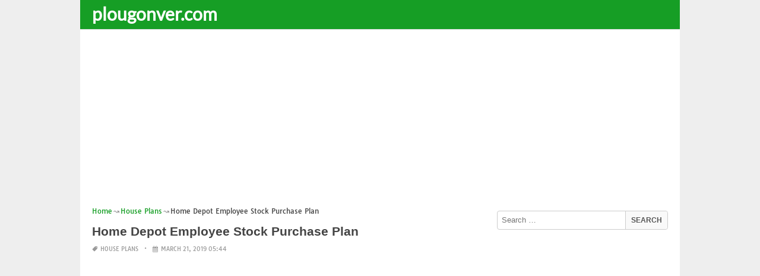

--- FILE ---
content_type: text/html; charset=UTF-8
request_url: https://www.plougonver.com/home-depot-employee-stock-purchase-plan/
body_size: 16330
content:
<!DOCTYPE html><html lang="en-US"><head><meta charset="UTF-8"><meta name="viewport" content="width=device-width,minimum-scale=1,initial-scale=1"><link rel="profile" href="https://gmpg.org/xfn/11"><link rel="pingback" href="https://www.plougonver.com/xmlrpc.php"><title>Home Depot Employee Stock Purchase Plan &#8211; plougonver.com</title><meta name='robots' content='max-image-preview:large'/><style>img:is([sizes="auto" i], [sizes^="auto," i]) { contain-intrinsic-size: 3000px 1500px }</style><link rel="alternate" type="application/rss+xml" title="plougonver.com &raquo; Feed" href="https://www.plougonver.com/feed/"/><link rel="alternate" type="application/rss+xml" title="plougonver.com &raquo; Comments Feed" href="https://www.plougonver.com/comments/feed/"/><link rel="alternate" type="application/rss+xml" title="plougonver.com &raquo; Home Depot Employee Stock Purchase Plan Comments Feed" href="https://www.plougonver.com/home-depot-employee-stock-purchase-plan/feed/"/><link rel='stylesheet' id='wp-block-library-css' href='https://www.plougonver.com/wp-includes/css/dist/block-library/style.min.css?ver=6.8.3' type='text/css' media='all'/><style id='classic-theme-styles-inline-css' type='text/css'>
/*! This file is auto-generated */
.wp-block-button__link{color:#fff;background-color:#32373c;border-radius:9999px;box-shadow:none;text-decoration:none;padding:calc(.667em + 2px) calc(1.333em + 2px);font-size:1.125em}.wp-block-file__button{background:#32373c;color:#fff;text-decoration:none}</style><style id='global-styles-inline-css' type='text/css'>
:root{--wp--preset--aspect-ratio--square: 1;--wp--preset--aspect-ratio--4-3: 4/3;--wp--preset--aspect-ratio--3-4: 3/4;--wp--preset--aspect-ratio--3-2: 3/2;--wp--preset--aspect-ratio--2-3: 2/3;--wp--preset--aspect-ratio--16-9: 16/9;--wp--preset--aspect-ratio--9-16: 9/16;--wp--preset--color--black: #000000;--wp--preset--color--cyan-bluish-gray: #abb8c3;--wp--preset--color--white: #ffffff;--wp--preset--color--pale-pink: #f78da7;--wp--preset--color--vivid-red: #cf2e2e;--wp--preset--color--luminous-vivid-orange: #ff6900;--wp--preset--color--luminous-vivid-amber: #fcb900;--wp--preset--color--light-green-cyan: #7bdcb5;--wp--preset--color--vivid-green-cyan: #00d084;--wp--preset--color--pale-cyan-blue: #8ed1fc;--wp--preset--color--vivid-cyan-blue: #0693e3;--wp--preset--color--vivid-purple: #9b51e0;--wp--preset--gradient--vivid-cyan-blue-to-vivid-purple: linear-gradient(135deg,rgba(6,147,227,1) 0%,rgb(155,81,224) 100%);--wp--preset--gradient--light-green-cyan-to-vivid-green-cyan: linear-gradient(135deg,rgb(122,220,180) 0%,rgb(0,208,130) 100%);--wp--preset--gradient--luminous-vivid-amber-to-luminous-vivid-orange: linear-gradient(135deg,rgba(252,185,0,1) 0%,rgba(255,105,0,1) 100%);--wp--preset--gradient--luminous-vivid-orange-to-vivid-red: linear-gradient(135deg,rgba(255,105,0,1) 0%,rgb(207,46,46) 100%);--wp--preset--gradient--very-light-gray-to-cyan-bluish-gray: linear-gradient(135deg,rgb(238,238,238) 0%,rgb(169,184,195) 100%);--wp--preset--gradient--cool-to-warm-spectrum: linear-gradient(135deg,rgb(74,234,220) 0%,rgb(151,120,209) 20%,rgb(207,42,186) 40%,rgb(238,44,130) 60%,rgb(251,105,98) 80%,rgb(254,248,76) 100%);--wp--preset--gradient--blush-light-purple: linear-gradient(135deg,rgb(255,206,236) 0%,rgb(152,150,240) 100%);--wp--preset--gradient--blush-bordeaux: linear-gradient(135deg,rgb(254,205,165) 0%,rgb(254,45,45) 50%,rgb(107,0,62) 100%);--wp--preset--gradient--luminous-dusk: linear-gradient(135deg,rgb(255,203,112) 0%,rgb(199,81,192) 50%,rgb(65,88,208) 100%);--wp--preset--gradient--pale-ocean: linear-gradient(135deg,rgb(255,245,203) 0%,rgb(182,227,212) 50%,rgb(51,167,181) 100%);--wp--preset--gradient--electric-grass: linear-gradient(135deg,rgb(202,248,128) 0%,rgb(113,206,126) 100%);--wp--preset--gradient--midnight: linear-gradient(135deg,rgb(2,3,129) 0%,rgb(40,116,252) 100%);--wp--preset--font-size--small: 13px;--wp--preset--font-size--medium: 20px;--wp--preset--font-size--large: 36px;--wp--preset--font-size--x-large: 42px;--wp--preset--spacing--20: 0.44rem;--wp--preset--spacing--30: 0.67rem;--wp--preset--spacing--40: 1rem;--wp--preset--spacing--50: 1.5rem;--wp--preset--spacing--60: 2.25rem;--wp--preset--spacing--70: 3.38rem;--wp--preset--spacing--80: 5.06rem;--wp--preset--shadow--natural: 6px 6px 9px rgba(0, 0, 0, 0.2);--wp--preset--shadow--deep: 12px 12px 50px rgba(0, 0, 0, 0.4);--wp--preset--shadow--sharp: 6px 6px 0px rgba(0, 0, 0, 0.2);--wp--preset--shadow--outlined: 6px 6px 0px -3px rgba(255, 255, 255, 1), 6px 6px rgba(0, 0, 0, 1);--wp--preset--shadow--crisp: 6px 6px 0px rgba(0, 0, 0, 1);}:where(.is-layout-flex){gap: 0.5em;}:where(.is-layout-grid){gap: 0.5em;}body .is-layout-flex{display: flex;}.is-layout-flex{flex-wrap: wrap;align-items: center;}.is-layout-flex > :is(*, div){margin: 0;}body .is-layout-grid{display: grid;}.is-layout-grid > :is(*, div){margin: 0;}:where(.wp-block-columns.is-layout-flex){gap: 2em;}:where(.wp-block-columns.is-layout-grid){gap: 2em;}:where(.wp-block-post-template.is-layout-flex){gap: 1.25em;}:where(.wp-block-post-template.is-layout-grid){gap: 1.25em;}.has-black-color{color: var(--wp--preset--color--black) !important;}.has-cyan-bluish-gray-color{color: var(--wp--preset--color--cyan-bluish-gray) !important;}.has-white-color{color: var(--wp--preset--color--white) !important;}.has-pale-pink-color{color: var(--wp--preset--color--pale-pink) !important;}.has-vivid-red-color{color: var(--wp--preset--color--vivid-red) !important;}.has-luminous-vivid-orange-color{color: var(--wp--preset--color--luminous-vivid-orange) !important;}.has-luminous-vivid-amber-color{color: var(--wp--preset--color--luminous-vivid-amber) !important;}.has-light-green-cyan-color{color: var(--wp--preset--color--light-green-cyan) !important;}.has-vivid-green-cyan-color{color: var(--wp--preset--color--vivid-green-cyan) !important;}.has-pale-cyan-blue-color{color: var(--wp--preset--color--pale-cyan-blue) !important;}.has-vivid-cyan-blue-color{color: var(--wp--preset--color--vivid-cyan-blue) !important;}.has-vivid-purple-color{color: var(--wp--preset--color--vivid-purple) !important;}.has-black-background-color{background-color: var(--wp--preset--color--black) !important;}.has-cyan-bluish-gray-background-color{background-color: var(--wp--preset--color--cyan-bluish-gray) !important;}.has-white-background-color{background-color: var(--wp--preset--color--white) !important;}.has-pale-pink-background-color{background-color: var(--wp--preset--color--pale-pink) !important;}.has-vivid-red-background-color{background-color: var(--wp--preset--color--vivid-red) !important;}.has-luminous-vivid-orange-background-color{background-color: var(--wp--preset--color--luminous-vivid-orange) !important;}.has-luminous-vivid-amber-background-color{background-color: var(--wp--preset--color--luminous-vivid-amber) !important;}.has-light-green-cyan-background-color{background-color: var(--wp--preset--color--light-green-cyan) !important;}.has-vivid-green-cyan-background-color{background-color: var(--wp--preset--color--vivid-green-cyan) !important;}.has-pale-cyan-blue-background-color{background-color: var(--wp--preset--color--pale-cyan-blue) !important;}.has-vivid-cyan-blue-background-color{background-color: var(--wp--preset--color--vivid-cyan-blue) !important;}.has-vivid-purple-background-color{background-color: var(--wp--preset--color--vivid-purple) !important;}.has-black-border-color{border-color: var(--wp--preset--color--black) !important;}.has-cyan-bluish-gray-border-color{border-color: var(--wp--preset--color--cyan-bluish-gray) !important;}.has-white-border-color{border-color: var(--wp--preset--color--white) !important;}.has-pale-pink-border-color{border-color: var(--wp--preset--color--pale-pink) !important;}.has-vivid-red-border-color{border-color: var(--wp--preset--color--vivid-red) !important;}.has-luminous-vivid-orange-border-color{border-color: var(--wp--preset--color--luminous-vivid-orange) !important;}.has-luminous-vivid-amber-border-color{border-color: var(--wp--preset--color--luminous-vivid-amber) !important;}.has-light-green-cyan-border-color{border-color: var(--wp--preset--color--light-green-cyan) !important;}.has-vivid-green-cyan-border-color{border-color: var(--wp--preset--color--vivid-green-cyan) !important;}.has-pale-cyan-blue-border-color{border-color: var(--wp--preset--color--pale-cyan-blue) !important;}.has-vivid-cyan-blue-border-color{border-color: var(--wp--preset--color--vivid-cyan-blue) !important;}.has-vivid-purple-border-color{border-color: var(--wp--preset--color--vivid-purple) !important;}.has-vivid-cyan-blue-to-vivid-purple-gradient-background{background: var(--wp--preset--gradient--vivid-cyan-blue-to-vivid-purple) !important;}.has-light-green-cyan-to-vivid-green-cyan-gradient-background{background: var(--wp--preset--gradient--light-green-cyan-to-vivid-green-cyan) !important;}.has-luminous-vivid-amber-to-luminous-vivid-orange-gradient-background{background: var(--wp--preset--gradient--luminous-vivid-amber-to-luminous-vivid-orange) !important;}.has-luminous-vivid-orange-to-vivid-red-gradient-background{background: var(--wp--preset--gradient--luminous-vivid-orange-to-vivid-red) !important;}.has-very-light-gray-to-cyan-bluish-gray-gradient-background{background: var(--wp--preset--gradient--very-light-gray-to-cyan-bluish-gray) !important;}.has-cool-to-warm-spectrum-gradient-background{background: var(--wp--preset--gradient--cool-to-warm-spectrum) !important;}.has-blush-light-purple-gradient-background{background: var(--wp--preset--gradient--blush-light-purple) !important;}.has-blush-bordeaux-gradient-background{background: var(--wp--preset--gradient--blush-bordeaux) !important;}.has-luminous-dusk-gradient-background{background: var(--wp--preset--gradient--luminous-dusk) !important;}.has-pale-ocean-gradient-background{background: var(--wp--preset--gradient--pale-ocean) !important;}.has-electric-grass-gradient-background{background: var(--wp--preset--gradient--electric-grass) !important;}.has-midnight-gradient-background{background: var(--wp--preset--gradient--midnight) !important;}.has-small-font-size{font-size: var(--wp--preset--font-size--small) !important;}.has-medium-font-size{font-size: var(--wp--preset--font-size--medium) !important;}.has-large-font-size{font-size: var(--wp--preset--font-size--large) !important;}.has-x-large-font-size{font-size: var(--wp--preset--font-size--x-large) !important;}
:where(.wp-block-post-template.is-layout-flex){gap: 1.25em;}:where(.wp-block-post-template.is-layout-grid){gap: 1.25em;}
:where(.wp-block-columns.is-layout-flex){gap: 2em;}:where(.wp-block-columns.is-layout-grid){gap: 2em;}
:root :where(.wp-block-pullquote){font-size: 1.5em;line-height: 1.6;}</style><link rel="EditURI" type="application/rsd+xml" title="RSD" href="https://www.plougonver.com/xmlrpc.php?rsd"/><meta name="generator" content="WordPress 6.8.3"/><link rel='shortlink' href='https://www.plougonver.com/?p=110046'/><link rel="alternate" title="oEmbed (JSON)" type="application/json+oembed" href="https://www.plougonver.com/wp-json/oembed/1.0/embed?url=https%3A%2F%2Fwww.plougonver.com%2Fhome-depot-employee-stock-purchase-plan%2F"/><link rel="alternate" title="oEmbed (XML)" type="text/xml+oembed" href="https://www.plougonver.com/wp-json/oembed/1.0/embed?url=https%3A%2F%2Fwww.plougonver.com%2Fhome-depot-employee-stock-purchase-plan%2F&#038;format=xml"/><link rel="canonical" href="https://www.plougonver.com/home-depot-employee-stock-purchase-plan/"/><link rel="icon" href="https://www.plougonver.com/wp-content/uploads/2018/09/cropped-globe-512-32x32.png" sizes="32x32"/><link rel="canonical" href="https://www.plougonver.com/home-depot-employee-stock-purchase-plan/"/><link rel="icon" href="https://www.plougonver.com/wp-content/uploads/2018/09/cropped-globe-512-192x192.png" sizes="192x192"/><link rel="apple-touch-icon" href="https://www.plougonver.com/wp-content/uploads/2018/09/cropped-globe-512-180x180.png"/><meta name="msapplication-TileImage" content="https://www.plougonver.com/wp-content/uploads/2018/09/cropped-globe-512-270x270.png"/><script type="application/ld+json">{"@context":"http:\/\/schema.org","@type":"BlogPosting","mainEntityOfPage":"https:\/\/www.plougonver.com\/home-depot-employee-stock-purchase-plan\/","publisher":{"@type":"Organization","name":"plougonver.com","logo":{"@type":"ImageObject","url":"https:\/\/www.plougonver.com\/home-depot-employee-stock-purchase-plan\/","height":36,"width":190}},"headline":"Home Depot Employee Stock Purchase Plan","datePublished":"2019-03-21T05:44:03+00:00","dateModified":"2019-01-03T10:14:00+00:00","author":{"@type":"Person","name":"John Doe"},"image":{"@type":"ImageObject","url":["https:\/\/www.plougonver.com\/wp-content\/uploads\/2019\/01\/home-depot-employee-stock-purchase-plan-home-depot-employee-stock-purchase-plan-computershare-of-home-depot-employee-stock-purchase-plan.jpg",620,344,false],"width":620,"height":344}}</script><link rel="canonical" href="https://www.plougonver.com/home-depot-employee-stock-purchase-plan/"/><link rel="icon" href="https://s.wordpress.org/style/images/codeispoetry.png"/><link rel="stylesheet" href="https://maxcdn.bootstrapcdn.com/font-awesome/4.7.0/css/font-awesome.min.css"><meta name="theme-color" content="#169e25"><meta name="msapplication-navbutton-color" content="#169e25"><meta name="apple-mobile-web-app-status-bar-style" content="#169e25"><style amp-custom>.clear{clear:both;}img{width:auto;max-width:100%;height:auto;}a:link,a:visited{color:#e50a4a;text-decoration:none;}a:hover{text-decoration:underline;transition:color .45s ease-in-out;-moz-transition:color .45s ease-in-out;-webkit-transition:color .45s ease-in-out;} html, body, div, span, applet, object, h1, h2, h3, h4, h5, h6, p, blockquote, pre, a, abbr, acronym, address, big, cite, code, del, dfn, em, img, ins, kbd, q, s, samp, small, strike, strong, sub, sup, tt, var, b, u, i, center, dl, dt, dd, ol, ul, li, fieldset, form, label, legend, table, caption, tbody, tfoot, thead, tr, th, td, article, aside, canvas, details, embed, figure, figcaption, footer, header, hgroup, menu, nav, output, ruby, section, summary, time, mark, audio, video {padding:0; margin:0;}pre{background:#fafafa;margin-bottom:15px;padding:15px;white-space:pre-wrap;white-space:-moz-pre-wrap;white-space:-pre-wrap;white-space:-o-pre-wrap;word-wrap:break-word}iframe{max-width:100%;}.das{margin:0 0 5px 0;width:auto;height:auto;text-align:center;} @font-face {font-family:'Tauri';font-style:normal;font-weight:400;src:local('Tauri Regular'), local('Tauri-Regular'), url(https://fonts.gstatic.com/s/tauri/v4/NN-VSW_h-jkrKyYGwwj5QQ.woff2) format('woff2');unicode-range:U+0100-024F, U+1E00-1EFF, U+20A0-20AB, U+20AD-20CF, U+2C60-2C7F, U+A720-A7FF;}@font-face {font-family:'Tauri';font-style:normal;font-weight:400;src:local('Tauri Regular'), local('Tauri-Regular'), url(https://fonts.gstatic.com/s/tauri/v4/sWn97sjs9uU0xeuHDScCTA.woff2) format('woff2');unicode-range:U+0000-00FF, U+0131, U+0152-0153, U+02C6, U+02DA, U+02DC, U+2000-206F, U+2074, U+20AC, U+2212, U+2215;}@font-face {font-family:'Lato';font-style:normal;font-weight:400;src:local('Lato Regular'), local('Lato-Regular'), url(https://fonts.gstatic.com/s/lato/v13/UyBMtLsHKBKXelqf4x7VRQ.woff2) format('woff2');unicode-range:U+0100-024F, U+1E00-1EFF, U+20A0-20AB, U+20AD-20CF, U+2C60-2C7F, U+A720-A7FF;}@font-face {font-family:'Lato';font-style:normal;font-weight:400;src:local('Lato Regular'), local('Lato-Regular'), url(https://fonts.gstatic.com/s/lato/v13/1YwB1sO8YE1Lyjf12WNiUA.woff2) format('woff2');unicode-range:U+0000-00FF, U+0131, U+0152-0153, U+02C6, U+02DA, U+02DC, U+2000-206F, U+2074, U+20AC, U+2212, U+2215;}body{background:#eee;color:#444;font-family:"Helvetica Neue",Helvetica,Arial,sans-serif;font-size:14px;line-height:1.42857143;}.entry-content h1{margin-bottom:10px;font-size:32px;line-height:44px;}.entry-content h2{margin-bottom:10px;font-size:28px;line-height:34px;} .entry-content h3{margin-bottom:10px;font-size:22px;line-height:26px;} .entry-content h4{margin-bottom:10px;font-size:18px;line-height:22px;} .entry-content h5{margin-bottom:10px;font-size:16px;line-height:20px;} .entry-content h6{margin-bottom:10px;font-size:13px;line-height:20px;} .thonwidget a,.thonol a,.box a,.post-meta,.breadcrumb,.pagination{font-family:"Tauri",Helvetica,Arial,sans-serif;font-size:14px;} p{margin:5px 0 15px;line-height:1.42857143;}.alignleft{float:left;padding:5px 20px 5px 0;}.alignright{float:right;padding:5px 0 5px 20px;}.aligncenter{max-width:100% !important;text-align:center !important;margin:10px auto !important;display:block;}.aligncenter img{margin:5px auto !important;}.fax{font-family:"Open Sans",Arial,sans-serif;}.header{font-family:"Lato";margin-bottom:0;padding:0 10px !Important;background-color:#e50a4a !important;}.header li a,.header li a.dropdown{background-color:#e50a4a !Important;max-height:49px;color:#f9f9f9;}.header li a:hover,.header li a.dropdown:hover{color:#e9e9e9 !important;}.header ul.nav-buttons ul li{background-color:#e50a4a !important;line-height:35px;height:35px;}.header ul.nav-buttons ul a{background-color:#e50a4a;line-height:35px;}.header ul.nav-buttons ul a.selected,.header ul.nav-buttons ul a:hover{background:rgba(25,25,25,0.1) !Important;}.header ul.nav-buttons ul{padding:0;}.header .navclosed{background-color:#e50a4a;float:left !important;}.header .logos{margin:10px 10px 0 0;left:10px;position:relative;float:left;display:none;}.header .logos img{height:30px;width:145px;}.header ul a i.fa{padding-right:6px;} .header,.header li a,.header li a.dropdown,.header ul.nav-buttons ul li,.header ul.nav-buttons ul a,.header .navclosed{background-color:#e50a4a !Important;}.header li a,.header li a.dropdown{font-size:15px !important;font-weight:400;}.header{padding:0 10px;}.button-comment{display:block;text-align:center;}.button-comment a.button{display:inline-block;padding:8px 30px;background:#e50a4a;color:#fff !important;border-radius:5px;}.row{width:auto;}.container{width:auto;max-width:950px;margin:0 auto;padding:0;} .main-content{width:auto;max-width:960px;margin:0 auto;padding:0;}h1.logor{text-indent:-5000px;background:#f00;display:absolute;width:0;height:0;}.site-logo{width:auto;max-width:300px;height:50px;line-height:50px;left:0;z-index:999;float:left;}.site-logo a.logo-text{font-weight:bold;font-size:30px;line-height:46px;color:#fff;padding:0 15px 0 10px;}.site-logo a.logo-text:hover{color:#f1f2f3;text-decoration:none;}.site-logo a.logo-image{line-height:50px;padding:0;}.site-logo a.logo-image img{height:40px;width:auto;padding:5px 15px 5px 10px;}.nav-buttons{display:inline;float:left;} .logo{}.logo a{padding-left:0 !important;}.logo img{margin:10px 10px 10px 5px;width:auto;height:30px;}.header{width:auto;padding:15px;}.header .header-left{float:left;width:70%;padding-bottom:10px;}.header .header-right{float:right;width:30%;padding-bottom:10px;}.searchs{width:auto;min-width:250px;-webkit-border-radius:4px;-moz-border-radius:4px;border-radius:4px;padding:0;height:30px;background:#fff;float:right;margin:10px 10px 9px 0;}.searchs input[type=text]{width:75%;padding:8px;margin:0;border:none;color:#555;background:none;}.searchs input[type=text]:focus{outline:0;}.searchs .btn{width:15%;font-size:15px;color:#555;float:right;outline:0;padding:0;height:30px;margin:0;border:none;background:none;border-left:1px solid #bcbcbc;}.searchs .btn:hover{background:#f5f5f5;cursor:pointer;-webkit-border-radius:4px;-moz-border-radius:4px;border-radius:4px;} .searchs-menu{display:none;}.contents{clear:both;width:auto;padding:15px 20px 50px;display:block;background:#fff;}.content{float:left;width:70%;margin:0;padding:0;}.sidebar{float:right;width:30%;margin:0;padding:0;}.posts{width:auto;padding:0 15px 0 0;}.post{width:100%;margin:0 0 15px;padding:0;display:inline-block;font-weight:300;height:auto;border-bottom:1px dashed #e5e5e5;}.post-entry{position:relative;background:none;width:auto;margin:0 0 5px 0;}.post-title{position:absolutex;width:100%;}.post h2.post-title{font-size:22px;margin-bottom:0px;font-weight:500;line-height:30px;} .post h2.post-title a:hover{text-decoration:none;}.post-title a{color:#333;}.post img.post-thumb-big{max-width:100%;}.post img.post-thumb-left{float:left;margin:0 15px 5px 0;}.post img.post-thumb-right{float:right !Important;padding:0 0 0 15px;}.post .clear{margin-bottom:35px;}.post img.thumb-list1{float:left;margin:5px 15px 0px 0;width:160px;height:120px;}.post img.thumb-list3{margin:5px 0 5px;width:100%;}.post h2.title-list1{font-size:20px;line-height:28px;font-weight:600;}.post h2 a{color:#222;}.post-gallery{width:auto;margin:0px -5px 0 -5px;}.post-gallery .post-gallerys{width:25%;padding:0;margin:0;display:inline-block;}.post-gallery a{padding:5px;display:block;}.post-gallery img{width:100%;}.post-single{width:auto;padding-left:0;font-weight:300;}.post-single img{margin-bottom:10px;}<h1 class="simple house design">simple house design</h1>.post-single h1.single-title{font-size:28px;line-height:34px;font-weight:500;padding-bottom:5px;}.posts .post-meta{font-size:10px;line-height:20px;margin:5px 0 0px;color:#999;text-transform:uppercase;}.posts .post-meta a{color:#999;}.posts .post-meta a.post-edit-link:before{content:"\2022";padding-left:10px;padding-right:5px;}.posts .post-meta img{width:auto;}.posts .post-meta .post-meta-views{text-transform:capitalize;}.post .post-meta .post-meta-views:before{content:"\2022";padding-left:10px;padding-right:10px;}.post .post-meta .post-meta-date:after{content:"\2022";padding-left:10px;padding-right:10px;}.posts .post-meta-cat{padding-right:5px;}.posts .post-meta-cat:after{content:"\2022";padding-left:10px;padding-right:5px;}.posts .post-meta i{padding-left:5px;-moz-transform:scale(-1, 1);-webkit-transform:scale(-1, 1);-o-transform:scale(-1, 1);-ms-transform:scale(-1, 1);transform:scale(-1, 1);}.posts .entry-content{margin:15px 0;}.posts .wp-caption{margin:0 0 15px;}.posts .wp-caption .wp-caption-text{font-size:13px;text-align:center;}.posts .post-meta-tag a{color:#777;}.posts .post-meta-tag a:hover{text-decoration:underline}.post-grid{width:33.33%;float:left;display:block;margin:0;}.post-grid h2{width:auto;white-space:nowrap;overflow:hidden;text-overflow:ellipsis;color:#222;}.post-grid a{color:#fff;}.post-grid h2 a{color:#222;}.post-grid-entry{margin:0 16px 16px 0 !Important;width:auto;position:relative;}.post-grid-entry img{width:100%;object-fit:cover;object-position:center;}.post-grid-entry:hover img{opacity:0.8}.post-grid h2{position:absolute;bottom:0;right:0;left:0;width:auto;text-align:center;font-size:11px;font-weight:400;padding:5px 0;color:#fefefe;xtext-shadow:0px 0px 2px rgba(150, 150, 150, 1);background:linear-gradient(to bottom,rgba(0,0,0,0.05) 6%,rgba(0,0,0,0.75) 90%);}.post-grid1 a{display:inline-block;height:auto;width:100%;}.post-grid h2.title-grid1{bottom:5px !important;}.post-grid h2.title-grid1 a{color:#fff;padding-left:5px;padding-right:5px;}.post-grid h2.title-grid2{position:relative;background:none;font-size:13px;text-align:left;padding:5px 0 0;}.post-grid h2.title-grid3{position:relative;background:none;text-align:left;font-size:14px;padding:10px 0 0;font-weight:500;}.post-grid h2.title-grid4{opacity:0;background:nonex;text-align:left;font-size:14px;padding:10px 0;font-weight:500;}.post-grid h2.title-grid4 a{color:#fff ;padding:0 10px;}.post-grid h2.post-title a:hover{text-decoration:none;} .post-grid2{margin-bottom:10px;}.post-grid3{width:50%;}.post-grid3 .post-grid-entry{padding:7px;border:1px solid #e1e2e3;-webkit-border-radius:3px;-moz-border-radius:3px;border-radius:3px;}.post-grid3 .post-meta{margin:3px 0 1px;}.post-grid3 .post-meta-cat{text-transform:capitalize;}.post-grid3 .post-meta-cat:after{padding-left:5px;padding-right:0;}.post-grid3 .post-meta-views{padding-left:0;}.post-grid4{width:50%;}.post-grid4 h2.title-grid4{bottom:5px;}.post-grid4 .post-meta{opacity:0;padding:2px 10px 0;position:absolute;bottom:30px;left:0;color:#f1f2f3;text-transform:capitalize;}.post-grid4 .post-meta a{color:#f1f2f3;} .post-grid4 .post-meta .post-ratings{margin:2px 0 0;}.post-grid4:hover h2.title-grid4,.post-grid4:hover .post-meta,.post-grid4:hover h4.title-grid4{display:block;opacity:1.0;transition:opacity .45s ease-in-out;-moz-transition:opacity .45s ease-in-out;-webkit-transition:opacity .45s ease-in-out;}.post-ratings{float:right;width:60px;height:24px;white-space:none;overflow:hidden;text-overflow:ellipsis;}.post-ratings-loading{display:none !important;z-index:-5;}p.download-size{border:1px solid #e1e1e1;padding:10px;margin-bottom:20px;font-weight:bold;}p.download-size:hover{background:#fefefe;}p.download-size a{padding-right:10px;font-weight:500;}p.download-size a:before{content:"\0338";padding-right:20px;color:#333;}p.download-size a:first-of-type:before{content:"";}.related-posts{}.related-posts h3{font-weight:500;font-size:22px;line-height:34px;margin-bottom:20px;}.related-posts h4{font-weight:500;font-size:14px;}.related-posts h4.style2{font-weight:500;font-size:16px;}.related-posts li.post{margin-bottom:10px;}.related-posts li.post img.post-thumb-left{margin-bottom:10px;width:50px;}.related-posts li.thonol{padding:0 0 20px 40px !important;max-width:100% !important;min-height:130px !important;}.related-posts li.thonol2{padding:0 0 20px 40px !important;width:100%;min-height:50px !important;}.related-posts li.thonol .thumb-style1{margin-bottom:10px;width:160px;height:120px;position:absolute;right:50px;}.related-posts li.thonol2 .thumb-style1{width:50px;height:50px;position:absolute;right:50px;}.related-posts li.thonolamp .thumb-style1{right:110px;}.related-posts li.thonol h4{padding:0 220px 0 0;}.related-posts li.thonol2 h4{padding:0 120px 0 0;}.related-posts li.thonol .post-meta{padding:0 220px 0 0;}.related-posts li.thonol2 .post-meta{padding:0 120px 0 0;}.related-posts li.thonol p{padding:0 220px 0 0;}.related-posts li.thonol .post-meta-cat a{font-size:10px !important;}.related-posts h2.title-grid2{padding-top:5px;}.related-posts .post-grid2 img{margin-bottom:5px;}.related-posts .post-grid1 img{margin-bottom:0;}.related-posts .post-grid2 img{margin-bottom:0;}.related-posts .post-grid3 img{margin-bottom:0;}.related-posts .post-grid4 img{margin-bottom:0;}.related-posts .post-grid4 a{display:inline-block;height:auto;width:100%;}.related-posts .post-grid4 .post-meta{right:0 !Important;}.related-posts .post-grid4 .post-meta a{display:inline;}.post-header h1{font-size:22px;font-weight:600;}.posts table{width:auto;max-width:100%;border-collapse:collapse;margin-bottom:15px;}.posts table th{background:#f9f9f9;border:1px solid #f1f2f3;padding:4px 5px;}.posts table td{border:1px solid #f1f2f3;padding:2px 5px;}.gallery{width:auto;max-width:100%;font-size:13px;line-height:20px;margin-bottom:15px;}.gallery .gallery-item{background:#eeex;margin:0;display:inline-table;text-align:center;padding:10px 0;}.gallery .gallery-caption{padding:0 5px;}.gallery .gallery-item .gallery-icon{padding:0 5px;width:auto;max-width:100%;}.gallery .gallery-item img{height:auto;}.gallery-columns-1 .gallery-item{width:100%;}.gallery-columns-2 .gallery-item{width:50%;}.gallery-columns-3 .gallery-item{width:33.3%;}.gallery-columns-4 .gallery-item{width:25%;}.gallery-columns-5 .gallery-item{width:20%;}.gallery-columns-6 .gallery-item{width:16.6%;}.gallery-columns-7 .gallery-item{width:14.2%;}.gallery-columns-8 .gallery-item{width:12.5%;}.gallery-columns-9 .gallery-item{width:11.1%;}.entry-content ul,.entry-content ol{margin:0 0 15px;padding:0 0 0 30px;font-size:14px;}.entry-content ul li,.entry-content ol li{line-height:22px;}.entry-content blockquote{padding:10px 10px 10px 20px;font-size:14px;font-style:italic;border-left:4px solid #eee;background:#f5f5f5;}.socials{padding:10px 0 0;clear:both;margin:20px 0;font-size:13px;}.socials span{border-top:1px dashed #ccc;border-bottom:1px dashed #ddd;padding:5px;margin-right:5px;}.socials a span{border:none;}.socials a{margin-bottom:5px;margin-right:5px;display:inline-block;padding:5px 5px 5px 10px;}.socials a:hover{text-decoration:none;}.btn-twitter {background:#00acee;border-radius:0;color:#fff}.btn-twitter:link, .btn-twitter:visited {color:#fff}.btn-twitter:active, .btn-twitter:hover {background:#0087bd;color:#fff}.btn-facebook {background:#3b5998;border-radius:0;color:#fff}.btn-facebook:link, .btn-facebook:visited {color:#fff}.btn-facebook:active, .btn-facebook:hover {background:#30477a;color:#fff}.btn-whatsapp {background:#4CAF50;border-radius:0;color:#fff}.btn-whatsapp:link, .btn-whatsapp:visited {color:#fff}.btn-whatsapp:active, .btn-whatsapp:hover {background:#388E3C;color:#fff}.btn-stumbleupon {background:#f74425;border-radius:0;color:#fff}.btn-stumbleupon:link, .btn-stumbleupon:visited {color:#fff}.btn-stumbleupon:active, .btn-stumbleupon:hover {background:#c7371e;color:#fff}.btn-linkedin {background:#0e76a8;border-radius:0;color:#fff}.btn-linkedin:link, .btn-linkedin:visited {color:#fff}.btn-linkedin:active, .btn-linkedin:hover {background:#0b6087;color:#fff}.btn-pinterest {background:#bd081c;border-radius:0;color:#fff}.btn-pinterest:link, .btn-pinterest:visited {color:#fff}.btn-pinterest:active, .btn-pinterest:hover {background:#960414;color:#fff}.post-entry-comment{margin-bottom:30px;}.post-entry-comment .comment-form-comment{margin-bottom:0;width:100%;}.post-entry-comment .comment-form-email,.post-entry-comment .comment-form-author,.post-entry-comment .comment-form-url{width:auto;} .post-entry-comment textarea,.post-entry-comment input[type=text],.post-entry-comment input[type=email],.post-entry-comment input[type=url]{color:#555;line-height:20px;padding:6px 10px;margin-top:5px;clear:both;display:block;width:240px;border:1px solid #ccc;-webkit-border-radius:4px;-moz-border-radius:4px;border-radius:4px;} .post-entry-comment textarea{width:90% !Important;}.post-entry-comment .submit{padding:10px 15px;outline:0;font-size:14px;background:#eee;border:1px solid #ddd;-webkit-border-radius:4px;-moz-border-radius:4px;border-radius:4px;}.comment-list{padding-left:15px;font-size:13px;}.comment-list li{list-style:none;border:1px solid #e9e9e9;background:#f9f9f9x;width:auto;padding:15px;margin-bottom:15px;}.comment-list .commentname{display:inline-table;width:70px;float:left;margin-right:15px;}.comment-list .commentinfo{display:inline-table;}.comment-list .commenttext{display:inline;}.comment-list .comment-author img{float:left;margin-right:15px;}h3.comment-title{font-weight:500;line-height:30px;font-size:22px;margin-bottom:10px;}.comment-list ul.children{margin-top:10px;}.pagination{margin:20px 0;line-height:30px;text-align:center;font-size:12px;} .pagination ul li{list-style:none;display:inline-block;line-height:22px;margin-right:5px;border:0px solid #ddd;-webkit-border-radius:4px;-moz-border-radius:4px;border-radius:4px;background-color:#e50a4a;cursor:pointer;}.pagination ul li a,.pagination ul li .page-numbers{color:#fff;display:block;padding:3px 12px;}.pagination a:hover,.pagination ul li .dots,.pagination ul li .current{background-color:rgba(25,25,25,0.3);text-decoration:none;}.paginations{margin:20px 0;line-height:30px;text-align:left;font-size:15px;background:#f0f0f0;padding:0 10px;}.paginations span{display:inline-table;margin:0;}.paginations a{margin:0;display:inline-block;padding:3px 8px;border-left:1px solid #f1f2f3;}.paginations a:hover{background:#e1e2e3;}.box{margin-bottom:20px;font-weight:300;font-size:14px;clear:both;display:block;padding-left:5px;}.box .tagcloud{text-align:justify;}.box .tagcloud a{line-height:20px;margin-right:5px;}.box .tagcloud a:after{content:",";}.box ul{display:block;counter-reset:my-badass-counter;}.box ul li{list-style:none;line-height:20px;border-bottom:1px dotted #e5e5e5;padding:8px 0;}li.adv{clear:both;display:block;padding-bottom:20px;border-bottom:1px solid #d99x;}li.adv img{width:70px;float:left;display:block;padding:0 10px 20px 0;}li.adv h4{display:block;}li.adv h4 a{color:#222;font-size:14px;font-weight:600;}li.adv span{clear:both;font-size:12px;} .box a:hover{text-decoration:none;}.box p{margin-top:0;}.box li.cat-item{width:50%;display:inline-block;clear:none;float:left;}.box li.cat-item a{padding-right:5px;}.box .calendar_wrap{display:block;width:auto;}.box .calendar_wrap table{width:100%;text-align:center;} .box .calendar_wrap table caption{background:#f9f9f9;font-weight:bold;padding:5px 0;}.box span.att{text-transform:uppercase;font-size:10px;}.box span.att a{color:#666;}.box li.thonwidget a{font-size:14px;}.box .excerpt a{font-size:16px;}.box .excerpt p{font-size:14px;font-weight:300;}.box li .size-small-thumbnail{float:left;padding:0 10px 0 0;} .box li.thonwidget{position:relative;clear:both;font-weight:400;display:block;min-height:65px;padding-top:8px;}.box li.thonwidget .post-thumb-big{display:block;margin-bottom:5px;}.box li.thonol{font-weight:300;padding:10px 60px 10px 40px;position:relative;min-height:50px;}.box li.thonol .numb{font-size:15px;color:#fff;width:30px;height:30px;line-height:30px;text-align:center;position:absolute;left:0;top:10px;-moz-border-radius:50px;-webkit-border-radius:50px;border-radius:50%;}.box img.thumb-style1{position:absolute;right:0;top:10px;width:50px;height:50px;}.box img.thumb-style2{position:absolute;right:0;top:10px;width:50px;height:50px;}.box li.thongrid{float:left;width:50%;padding:0;margin:0;display:block;border:0;}.box li.thongrid a{padding:5px;display:block;}.box li.thongrid img{width:100%;padding:0;margin:0 0 5px;}.box ul li{font-size:13px;}.box .thonwidget3 p{padding-right:55px;}.box .thonwidget3 a.thon-title{padding-right:45px;display:inline-block}.widget-title-box{border:0;margin-bottom:10px;display:block;}h3.widget-title{font-size:16px;font-weight:400;display:block;padding:0;background:#e50a4a;position:relative;color:#fff;}.sept{position:absolute;bottom:0;width:0;height:0;border-top:34px solid rgba(25,25,25,0.1);border-right:34px solid transparent;} h3.widget-title .texts{display:inline-block;padding:6px 10px;background:rgba(25,25,25,0.1) !Important;}h3.widget-title span{}.search-form{width:100%;-webkit-border-radius:4px;-moz-border-radius:4px;border-radius:4px;padding:0;height:30px;background:#fff;float:right;margin:10px 0;border:1px solid #ccc;}.search-form span.screen-reader-text{display:none;}.search-form .search-submit{font-size:12px;width:25%;float:right;color:#555;font-weight:600;text-transform:uppercase;margin:0;padding:8px 0;border:none;border-left:1px solid #ccc;background:#f9f9f9;outline:0;cursor:pointer;-webkit-border-radius:0 4px 4px 0;-moz-border-radius:0 4px 4px 0;border-radius:0 4px 4px 0;}.search-form .search-submit:hover{background:#f1f1f1;}.search-form .search-field{width:73%;margin:0;padding:0;border:0;outline:0;padding:7px 0 7px 7px;background:none;}.footer-widget{float:left;display:block;width:33.333%;padding:0;margin:0;}.footer-content{padding:8px 13px 20px;background:none;}.footer-widget-container{padding:7px;}.footer-widget .box{padding-left:0;}.footer{background:#f1f2f3;width:100%;color:#444;border-top:1px solid #e1e1e1}.footer p{color:#444;}.footer a{color:#444;}.footer a:hover{text-decoration:underline;}#footer{border-top:0px dashed #e0e0e0;text-align:center;padding:10px 0;font-size:12px;color:#444;}.bottom-menu ul{margin-bottom:10px;}.bottom-menu ul li{display:inline;list-style:none;padding:5px;}.breadcrumb{margin:0;padding:0;height:auto;margin-bottom:10px;}.breadcrumb ul{margin:0;padding:0 10px 0 0;width:auto;}.breadcrumb ul li{list-style:none;margin:0;display:inline;padding:0 2px 2px 0;font-size:12px;}.breadcrumb ul li:before {content:"\219D";color:#888;padding-right:2px;}.breadcrumb ul li.breadhome:before {content:"";padding-right:0;}.flickity-page-dots{display:none;}.box .form-control{width:100%;padding:8px;margin-bottom:8px;color:#333;}.box .form-control option{padding:5px;}.box .submit{background:#e50a4a;color:#fff;padding:8px 12px;font-size:13px;border:none;clear:both;margin-top:10px;}.thon-gallery{margin-right:-16px;}.thon-gallery h4.title-grid4{bottom:6px;}.thon-gallery .post-grid4{width:33.33% !important;} .thon-gallery img{max-width:100%;height:150px !important;}.thon-gallery amp-img{max-width:100%;height:150px !important;}.thon-gallery h2{font-size:20px !important;font-weight:500;line-height:24px;margin-bottom:10px;}.thon-gallery .thon-gallery-list{width:33.33%;display:inline-block;}.thon-gallery .thon-gallery-lists{width:auto;margin-right:10px;margin-bottom:10px;position:relative;} .thon-gallery h4 a{color:#fff !important;}.thon-gallery h4{opacity:0;width:auto;position:absolute;bottom:0;right:0;left:0;text-align:center;font-size:12px;font-weight:400;padding:5px;color:#fefefe;margin-bottom:0;white-space:nowrap;overflow:hidden;text-overflow:ellipsis;xtext-shadow:0px 0px 2px rgba(150, 150, 150, 1);background:linear-gradient(to bottom,rgba(0,0,0,0.05) 6%,rgba(0,0,0,0.85) 70%);}.thon-gallery .thon-gallery-lists:hover img{opacity:0.8;} amp-sidebar{background:#fff;font-family:"Lato";font-weight:400;font-size:14px;width:360px;padding:0;}.amp-sidebar-image{line-height:100px;vertical-align:middle;}.amp-close-image{top:15px;left:225px;cursor:pointer;}amp-sidebar .searchs-menu{padding:0;width:auto;max-width:100%;height:50px;display:block;}amp-sidebar .searchs{padding:0;margin-right:15px;width:330px;}amp-sidebar ul{padding:0;margin:0;}amp-sidebar li{list-style:none;line-height:24px;}amp-sidebar li a{color:#222;display:block;padding:7px 15px;border-bottom:1px dotted #e1e2e3;}amp-sidebar li i{display:inline;padding-right:10px;}amp-sidebar ul li a:hover{background-color:#f1f2f3;text-decoration:none;}amp-sidebar .logo{display:none;}.attach_image img{width:100%;}.resmenu{position:absolute;right:0;display:none;text-align:center;width:60px;height:48px;color:#fff;cursor:pointer;font-size:34px;line-height:50px;}.post-grid1 img{height:140px;margin-bottom:0;}.post-grid2 img{height:140px;margin-bottom:0;}.post-grid3 img{height:170px;margin-bottom:0;}.post-grid4 img{height:210px;margin-bottom:0;}@media only screen and (min-width:991px) { .xmain-content{margin:0 auto !important;width:auto;} }@media only screen and (min-width:0px) and (max-width:767px) { .contents{padding-right:10px;padding-left:10px;}.content{width:100%;}.sidebar{width:100%;padding-right:0;}.sidebar .box{padding-leftz:0;} .footer-widget{width:100%;}.post-grid .post-grid-entry{margin:0 5px 20px 10px;}.resmenu{display:block;}.searchs-def{display:none;} .thon-gallery{margin-right:0;}.thon-gallery .post-grid4{width:50% !important;} }@media only screen and (min-width:480px) and (max-width:767px) {.main-content{margin:0;}.contents{padding-left:10px;}.posts{padding-right:5px;padding-left:0 !Important;}.thon-gallery .thon-gallery-list{width:55%;}.posts .post-grid{width:33.333%;}.posts .post-grid3{width:50%;}.posts .post-grid-entry{margin:5px 7px;}.header ul.nav-buttons{width:300px;}li.logo{display:none !important;}.header .logos{display:block;}.post-grid3,.post-grid4{width:50% !important;} .box li.thongrid{width:25%;}.footer-widget-container{padding:0;}.footer-content{padding:15px;}.thon-gallery{margin-right:0;}.thon-gallery .post-grid4{width:50% !important;} }@media only screen and (min-width:0px) and (max-width:479px) {.main-content{margin:0;}.contents{padding-left:10px;}.posts{padding-right:5px;padding-left:0 !important;}.posts .post-thumb-left,.posts .post-thumb-right{width:35%;}.thon-gallery .thon-gallery-list,.post-grid{width:50%;} .thon-gallery .post-thumb-left,.post-grid .post-thumb-left{width:100%;}.socials{vertical-align:middle;}.socials a{width:25px;text-align:center;} .socials a span{display:none;} .box{padding-left:0;}.posts .post-grid{width:100%;} .posts .post-grid-entry{margin:7px 0;}.header ul.nav-buttons{width:300px;}.searchs-menu{display:block;}.searchs-menu .searchs{float:left;margin-left:10px;}li.logo{display:none !important;}.header .logos{display:block;}.gallery .gallery-item{width:100%;}.footer-widget-container{padding:0;}.footer-content{padding:10px;}amp-sidebar .searchs{width:92%;float:right;} .post-grid2 img{height:180px;}}.wrapper {padding-top:80px;z-index:0;}.wrapper-push {margin-left:0%;z-index:0;}.fixed {position:fixed!important;width:100%;}.header {width:auto;margin:0px;padding:0px;min-height:49px;padding-top:0px;position:relative;border-bottom-width:1px;border-bottom-style:solid;border-bottom-color:#dbdee2;background-color:rgba(255,255,255,1);background-color:#fff;-o-transition:.3s;-ms-transition:.3s;-moz-transition:.3s;-webkit-transition:.3s;transition:.3s;z-index:99;}.sticky {width:100%;padding:0px;height:60px;padding-top:10px;-o-transition:.3s;-ms-transition:.3s;-moz-transition:.3s;-webkit-transition:.3s;transition:.3s;}.sticky nav {margin-left:10px;min-height:100%;}.sticky ul.nav-buttons li {border-right-width:0px;}.stuck {margin:0 auto;width:100%;height:auto;position:fixed!important;top:0;left:0;right:0;-o-transition:.3s;-ms-transition:.3s;-moz-transition:.3s;-webkit-transition:.3s;transition:.3s;opacity:1.0;border-bottom-width:1px;border-bottom-style:solid;border-bottom-color:#dbdee2;}.stuck.header {padding-top:0px;min-height:50px;}.stuck .logo {padding-right:10px;}.stuck nav {margin-left:0px;min-height:100%!important;}.stuck ul.nav-buttons li {border-right-width:1px;}.logo {float:right;padding-right:20px;font-size:20px;line-height:50px;-o-transition:.3s;-ms-transition:.3s;-moz-transition:.3s;-webkit-transition:.3s;transition:.3s;}.logo span {color:#f1844d;font-weight:300;}.logo a {}.header a {color:#999ea3;}.header a:hover {color:#81868b;}.header a.selected {color:#81868b;background-color:#f8f8f9;}ul.nav-buttons li a.selected,ul.nav-buttons ul a.selected {background-color:#f8f8f9;}.navclosed,.navclicked {display:none;}.header nav {z-index:2;height:49px;margin-left:0px;-o-transition:.3s;-ms-transition:.3s;-moz-transition:.3s;-webkit-transition:.3s;transition:.3s;}ul.nav-buttons {margin:0px;padding:0px;z-index:2;list-style:none;position:absolute;}ul.nav-buttons li {margin:0px;padding:0px;float:left;position:relative;}ul.nav-buttons li a {font-size:15px;margin:0px;padding-left:10px;padding-right:10px;line-height:51px;display:block;text-decoration:none;}ul.nav-buttons li a.buy {background-color:#f1844d;color:#fff;}ul.nav-buttons li a:hover {font-size:15px;text-decoration:none;opacity:1.0;}ul.nav-buttons li a.selected{font-size:15px;text-decoration:none;opacity:1.0;}ul.nav-buttons li a.dropdown{font-size:15px;padding-left:10px;text-decoration:none;opacity:1.0; background-repeat:no-repeat;background-position:left center;}ul.nav-buttons li a:hover,ul.nav-buttons li a.dropdown:hover,ul.nav-buttons li:hover a.dropdown{background-color:rgba(25,25,25,0.1) !important;}ul.nav-buttons ul {list-style:none;position:absolute;padding:0px;padding-top:1px;width:auto;height:auto;left:-9999px; }ul.nav-buttons ul li {float:none;height:50px;border:0px;}ul.nav-buttons ul a {width:190px;display:block;margin:0px;padding-left:10px;background-color:#ebecedx;}ul.nav-buttons ul a:hover {background-color:#f8f8f9x;}ul.nav-buttons li:hover ul {left:0; }@media screen and (min-width:0px) and (max-width:767px) {.wrapper {left:0px;padding-top:80px;width:100%;position:absolute;transition-property:left; -moz-transition-duration:0.8s;-webkit-transition-duration:0.8s;-o-transition-duration:0.8s;transition-duration:0.8s;-moz-transition-timing-function:ease;-webkit-transition-timing-function:ease;-o-transition-timing-function:ease;transition-timing-function:ease;opacity:1;-o-transition:.8s;-ms-transition:.8s;-moz-transition:.8s;-webkit-transition:.8s;transition:.8s;z-index:0;}.wrapper-push {left:270px;position:absolute;transition-property:left; -moz-transition-duration:0.8s;-webkit-transition-duration:0.8s;-o-transition-duration:0.8s;transition-duration:0.8s;-moz-transition-timing-function:ease;-webkit-transition-timing-function:ease;-o-transition-timing-function:ease;transition-timing-function:ease;opacity:0.3; -o-transition:.8s;-ms-transition:.8s;-moz-transition:.8s;-webkit-transition:.8s;transition:.8s;z-index:0;}.header {min-height:50px;z-index:2;}.sticky {border-top-width:0px;}.stuck {height:40px;}.logo {font-size:16px;padding-top:1px;}.sticky nav,.stuck nav {margin-left:0px;}.navclosed {z-index:3;color:#fff;margin:0px;padding:0px;display:block; background-repeat:no-repeat;background-position:left top;width:50px;height:50px;position:absolute;left:0;transition-property:left; -moz-transition-duration:0.8s;-webkit-transition-duration:0.8s;-o-transition-duration:0.8s;transition-duration:0.8s;-moz-transition-timing-function:ease;-webkit-transition-timing-function:ease;-o-transition-timing-function:ease;transition-timing-function:ease;}.navclosed.slide + nav { display:block;overflow:hidden;max-width:0;padding-top:0;padding-bottom:0;margin-top:0;margin-bottom:0;-moz-transition-duration:0.8s; -webkit-transition-duration:0.8s;-o-transition-duration:0.8s;transition-duration:0.8s;-moz-transition-timing-function:ease;-webkit-transition-timing-function:ease;-o-transition-timing-function:ease;transition-timing-function:ease;left:-270px;max-width:270px;width:auto;height:100%!important;min-height:100%!important;z-index:3;position:fixed;top:0;}.navclosed a {color:transparent;margin:0px;padding:0px;width:50px;height:50px;display:block;}.navclicked.slide + nav { -moz-transition-duration:0.8s; -webkit-transition-duration:0.8s;-o-transition-duration:0.8s;transition-duration:0.8s;-moz-transition-timing-function:ease;-webkit-transition-timing-function:ease;-o-transition-timing-function:ease;transition-timing-function:ease;max-width:270px;width:auto;height:100%!important;min-height:100%!important;z-index:3!important;position:fixed;overflow:auto;left:0;top:0;}.navclicked {color:#fff;margin:0px;padding:0px; background-repeat:no-repeat;background-position:left -50px;z-index:3;width:20%;height:50px;left:270px;position:absolute;}.navclicked a {color:transparent;margin:0px;padding:0px;width:100%;height:300px;display:block;}.header nav {display:none;z-index:2;width:270px;height:auto;background-color:#ebeced;position:absolute;}ul.nav-buttons {float:none;width:100%;height:auto;overflow-x:hidden;overflow-y:auto;padding:0px;position:static;}ul.nav-buttons li {width:100%;height:auto;margin-right:0px;border-bottom-width:1px;border-bottom-style:solid;border-bottom-color:#ccced1;float:left;}ul.nav-buttons li a {display:block;width:100%;}ul.nav-buttons li a.dropdown {padding-left:36px !important;background-color:#ebeced; background-repeat:no-repeat;background-position:0px center;background-size:40px;-moz-background-size:40px;}ul.nav-buttons ul {position:relative;left:0px;}ul.nav-buttons ul li {border-bottom-width:1px;border-bottom-style:solid;border-bottom-color:#fff;}}@media screen and (-webkit-min-device-pixel-ratio:1.5),screen and (-moz-min-device-pixel-ratio:1.5),screen and (min-device-pixel-ratio:1.5) { .navclosed { background-repeat:no-repeat;background-position:left top;background-size:50px;-moz-background-size:50px;}.navclicked { background-repeat:no-repeat;background-position:left -50px;background-size:50px;-moz-background-size:50px;}ul.nav-buttons li a.dropdown,ul.nav-buttons li a.dropdown:hover,ul.nav-buttons li:hover a.dropdown{ background-repeat:no-repeat;padding-left:12px !important;background-position:left center;background-size:40px;-moz-background-size:40px;}}.contents{background-color:#ffffff;}.post h2.post-title a:hover,.post-grid h2.post-title a:hover{color:#169e25 !important}.footer-content{background:#ffffff}.header,.header li a,.header li a.dropdown,.header ul.nav-buttons ul li,.header ul.nav-buttons ul a,.header .navclosed,.pagination ul li,.header nav,.resmenu{background-color:#169e25 !important;}h3.widget-title{background:#169e25}.box li.thonol .numb{color:#fff;background:#169e25;}.box li.thonol:before{background:#169e25}amp-sidebar .searchs-menu{background:#169e25}a:link,a:visited{color:#169e25;}a:hover{color:#1fef29;}ul.nav-buttons li.logo a:hover,ul.nav-buttons li.logo a.dropdown:hover,ul.nav-buttons li.logo:hover a.dropdown{background-color:rgba(22,158,37,1) !important;}.main-content{max-width:1010px !important;}@media only screen and (min-width: 0px) and (max-width: 767px) {.header{left:-10px !important;}}</style><script async src="//pagead2.googlesyndication.com/pagead/js/adsbygoogle.js"></script><script>(adsbygoogle = window.adsbygoogle || []).push({
          google_ad_client: "ca-pub-2625769738750677",
          enable_page_level_ads: true
     });</script></head><body><div class="row"><div class="main-content"><header div="home plans" class="header"><div class="site-logo"><a class="logo-text" href="https://www.plougonver.com">plougonver.com</a></div><div on="tap:resmenu.toggle" role="button" tabindex="1" class="resmenu"><i class="fa fa-bars" aria-hidden="true"></i></div><nav></nav></header><div class="contents"><script async src="//pagead2.googlesyndication.com/pagead/js/adsbygoogle.js"></script><ins class="adsbygoogle" style="display:block" data-ad-client="ca-pub-2625769738750677" data-ad-slot="7007888296" data-ad-format="auto" data-full-width-responsive="true"></ins><script>(adsbygoogle = window.adsbygoogle || []).push({});</script><div class="content"><div class="posts"><main class="post-single"><nav class="breadcrumb"><ul itemscope itemtype="http://schema.org/BreadcrumbList"><li itemprop="itemListElement" itemscope itemtype="http://schema.org/ListItem" class="breadhome"><a href="https://www.plougonver.com" itemtype="http://schema.org/Thing" itemprop="item"><span itemprop="name">Home</span><meta itemprop="position" content="1"></a></li><li itemprop="itemListElement" itemscope itemtype="http://schema.org/ListItem"><a href="https://www.plougonver.com/category/house-plans/" itemtype="http://schema.org/Thing" itemprop="item"><span itemprop="name">House Plans</span><meta itemprop="position" content="2"></a></li><li>Home Depot Employee Stock Purchase Plan</li></ul></nav><article><h1 class="single-title">Home Depot Employee Stock Purchase Plan</h1><div class="post-meta"><span class="post-meta-cat"><i class="fa fa-tag" aria-hidden="true"></i><a href="https://www.plougonver.com/category/house-plans/" rel="category tag">House Plans</a></span><span class="post-meta-date"><time class="entry-date published updated" datetime="2019-03-21T05:44:03+00:00"><i class="fa fa-calendar" aria-hidden="true"></i>March 21, 2019 05:44</time></span></div><div class="entry-content"><div class="das"><ins class="adsbygoogle" style="display:block" data-ad-client="ca-pub-2625769738750677" data-ad-slot="7007888296" data-ad-format="auto" data-full-width-responsive="true"></ins><script>(adsbygoogle = window.adsbygoogle || []).push({});</script></div><figure id="attachment_110047" aria-describedby="caption-attachment-110047" style="width:620px" class="wp-caption aligncenter"><a href="https://www.plougonver.com/home-depot-employee-stock-purchase-plan/home-depot-employee-stock-purchase-plan-home-depot-employee-stock-purchase-plan-computershare/"><img fetchpriority="high" decoding="async" class="wp-image-110047 size-full" src="https://www.plougonver.com/wp-content/uploads/2019/01/home-depot-employee-stock-purchase-plan-home-depot-employee-stock-purchase-plan-computershare-of-home-depot-employee-stock-purchase-plan.jpg" alt="Home Depot Employee Stock Purchase Plan Home Depot Employee Stock Purchase Plan Computershare" width="620" height="344" srcset="https://www.plougonver.com/wp-content/uploads/2019/01/home-depot-employee-stock-purchase-plan-home-depot-employee-stock-purchase-plan-computershare-of-home-depot-employee-stock-purchase-plan.jpg 620w, https://www.plougonver.com/wp-content/uploads/2019/01/home-depot-employee-stock-purchase-plan-home-depot-employee-stock-purchase-plan-computershare-of-home-depot-employee-stock-purchase-plan-300x166.jpg 300w" sizes="(max-width: 620px) 100vw, 620px"/></a><figcaption id="caption-attachment-110047" class="wp-caption-text">Home Depot Employee Stock Purchase Plan Home Depot Employee Stock Purchase Plan Computershare</figcaption></figure><div class="das"><ins class="adsbygoogle" style="display:block;height:250px" data-ad-client="ca-pub-2625769738750677" data-ad-slot="7378164208" data-ad-format="link" data-full-width-responsive="true"></ins><script>(adsbygoogle = window.adsbygoogle || []).push({});</script></div><p><b>Home Depot Employee Stock Purchase Plan-</b> Allowed in order to my personal blog, with this period I will demonstrate regarding home depot employee stock purchase plan. And now, this is actually the very first graphic:</p><p style="text-align:center"><img decoding="async" title="home depot employee stock purchase plan computershare" src="https://plougonver.com/wp-content/uploads/2019/01/home-depot-employee-stock-purchase-plan-home-depot-employee-stock-purchase-plan-computershare-of-home-depot-employee-stock-purchase-plan-1.jpg" alt="home depot employee stock purchase plan computershare fresh awesome stock home depot employee stock purchase plan" width="100%"/><br/>
home depot employee stock purchase plan computershare from home depot employee stock purchase plan</p><h2>Stock House Plans and Your Dreams</h2><p>taking into account you&#8217;re looking at building your goal house, your first step should be to recognize a look through accretion plans. Yes, no kidding. growth home plans meet the expense of you a absolute starting narrowing from which to plot your motivation house, and a smart builder can find ways to use a accretion house plan to create lovely custom plans that wok perfectly for the dreams you have of your future.</p><p style="text-align:center"><img decoding="async" title="home depot employee stock purchase plan girlwich com" src="https://plougonver.com/wp-content/uploads/2019/01/home-depot-employee-stock-purchase-plan-home-depot-employee-stock-purchase-plan-girlwich-com-of-home-depot-employee-stock-purchase-plan.jpg" alt="home depot employee stock purchase plan 3" width="100%"/><br/>
home depot employee stock purchase plan girlwich com from home depot employee stock purchase plan<br/><img decoding="async" title="espp home depot new home depot employee stock purchase" src="https://plougonver.com/wp-content/uploads/2019/01/home-depot-employee-stock-purchase-plan-espp-home-depot-new-home-depot-employee-stock-purchase-of-home-depot-employee-stock-purchase-plan.jpg" alt="espp home depot new home depot employee stock purchase plan putershare best 26" width="100%"/><br/>
espp home depot new home depot employee stock purchase from home depot employee stock purchase plan<br/><img decoding="async" title="home depot employee stock purchase plan computershare" src="https://plougonver.com/wp-content/uploads/2019/01/home-depot-employee-stock-purchase-plan-home-depot-employee-stock-purchase-plan-computershare-of-home-depot-employee-stock-purchase-plan-2.jpg" alt="home depot employee stock purchase plan computershare fresh awesome stock home depot employee stock purchase plan" width="100%"/><br/>
home depot employee stock purchase plan computershare from home depot employee stock purchase plan</p><div class="das"><ins class="adsbygoogle" style="display:block;height:250px" data-ad-client="ca-pub-2625769738750677" data-ad-slot="7378164208" data-ad-format="link" data-full-width-responsive="true"></ins><script>(adsbygoogle = window.adsbygoogle || []).push({});</script></div><p>Start gone the great books you can find on magazine shelves considering pocket versions of home plans. These sample plans don&#8217;t have satisfactory recommendation to use them as a basis for building an entire house, but what they will get is get you started. Using stock plans as a guide, you can determine:</p><p>* What you want your drive home to contain</p><p>* What special features of your landscape you can incorporate into your home&#8217;s structure</p><p>* Which floor plans charm to you, and why</p><p>* What house plans are absolute for your superior plans in the place you desire to live.</p><p style="text-align:center"><img decoding="async" title="espp home depot fresh 16 luxury home depot employee stock" src="https://plougonver.com/wp-content/uploads/2019/01/home-depot-employee-stock-purchase-plan-espp-home-depot-fresh-16-luxury-home-depot-employee-stock-of-home-depot-employee-stock-purchase-plan.jpg" alt="espp home depot fresh 16 luxury home depot employee stock purchase plan" width="100%"/><br/>
espp home depot fresh 16 luxury home depot employee stock from home depot employee stock purchase plan<br/><img decoding="async" title="home depot employee stock purchase plan computershare" src="https://plougonver.com/wp-content/uploads/2019/01/home-depot-employee-stock-purchase-plan-home-depot-employee-stock-purchase-plan-computershare-of-home-depot-employee-stock-purchase-plan-3.jpg" alt="home depot employee stock purchase plan computershare fresh awesome stock home depot employee stock purchase plan" width="100%"/><br/>
home depot employee stock purchase plan computershare from home depot employee stock purchase plan<br/><img decoding="async" title="home depot employee stock purchase plan computershare" src="https://plougonver.com/wp-content/uploads/2019/01/home-depot-employee-stock-purchase-plan-home-depot-employee-stock-purchase-plan-computershare-of-home-depot-employee-stock-purchase-plan-4.jpg" alt="home depot employee stock purchase plan computershare fresh awesome stock home depot employee stock purchase plan" width="100%"/><br/>
home depot employee stock purchase plan computershare from home depot employee stock purchase plan</p><p>Once you&#8217;ve narrowed down some of your favorite features for a objective house, you can order a couple of gathering plans from which to manufacture your custom plans.</p><p>Why pull off this, in the past even accretion plans cost you at least a couple of hundred dollars each? Because the right stock plans can keep you tons of times and grant if you have a competent architect. Most plans are at least partly modular these days, and often you can even order prefabricated sections pegged to a specific house plan.</p><p>In addition, fine heap plans arrive next a detailed inventory, which you can use even though you&#8217;re developing out your desire house. This is important for two reasons: you can look at the materials used to build your house and determine whether your budget will stretch to accommodate them, and you can acquire a utterly fine idea of where to amend and downgrade materials.</p><p>You may as a consequence find out after looking at several sets of accretion house plans that one is your purpose house. Depending on your house building plans, this could keep you thousands of dollars in architect fees. If you accomplish order a set of amassing home plans, check in the manner of the company first to see if you can quarrel them sophisticated if you desire a exchange plan. Some blueprint suppliers will manage to pay for you occurring to 90% description toward a vary set if you compensation the native plans.</p><p style="text-align:center"><img decoding="async" title="home depot espp luxury 16 luxury home depot employee stock" src="https://plougonver.com/wp-content/uploads/2019/01/home-depot-employee-stock-purchase-plan-home-depot-espp-luxury-16-luxury-home-depot-employee-stock-of-home-depot-employee-stock-purchase-plan.jpg" alt="home depot espp luxury 16 luxury home depot employee stock purchase plan" width="100%"/><br/>
home depot espp luxury 16 luxury home depot employee stock from home depot employee stock purchase plan<br/><img decoding="async" title="home depot employee stock purchase plan inspirational home" src="https://plougonver.com/wp-content/uploads/2019/01/home-depot-employee-stock-purchase-plan-home-depot-employee-stock-purchase-plan-inspirational-home-of-home-depot-employee-stock-purchase-plan.jpg" alt="home depot employee stock purchase plan inspirational home depot employee stock purchase plan putershare fresh over the" width="100%"/><br/>
home depot employee stock purchase plan inspirational home from home depot employee stock purchase plan<br/><img decoding="async" title="home depot employee stock purchase plan computershare" src="https://plougonver.com/wp-content/uploads/2019/01/home-depot-employee-stock-purchase-plan-home-depot-employee-stock-purchase-plan-computershare-of-home-depot-employee-stock-purchase-plan-5.jpg" alt="home depot employee stock purchase plan computershare fresh awesome stock home depot employee stock purchase plan" width="100%"/><br/>
home depot employee stock purchase plan computershare from home depot employee stock purchase plan</p><blockquote><p><strong></strong></p></blockquote><p>Finally, it&#8217;s after that reasonably priced and fun to browse through gathering <a href="https://plougonver.com/category/house-plans/">house plan</a> books. These compilations rouse your imagination, giving you dozens of unique ideas you can use for your own home, even if you don&#8217;t purchase addition plans.</p><p>Thanks for visiting our website, article above published by <a href="https://plougonver.com">plougonver.com</a>. Nowadays we&#8217;re delighted to declare that we have discovered a very interesting topic to be reviewed. namely, Home Depot Employee Stock Purchase Plan. Some people searching for info about Home Depot Employee Stock Purchase Plan and certainly one of them is you, is not it?</p><div class="das"><ins class="adsbygoogle" style="display:block;text-align:center;" data-ad-layout="in-article" data-ad-format="fluid" data-ad-client="ca-pub-2625769738750677" data-ad-slot="8088610647"></ins><script>(adsbygoogle = window.adsbygoogle || []).push({});</script></div><div class="thon-gallery"><h2>Galleries of the Home Depot Employee Stock Purchase Plan</h2><div class="thon-gallery-list"><div class="thon-gallery-lists"><a href="https://www.plougonver.com/home-depot-employee-stock-purchase-plan/home-depot-employee-stock-purchase-plan-home-depot-employee-stock-purchase-plan-computershare/"><img decoding="async" src="https://www.plougonver.com/wp-content/uploads/thon/home-depot-employee-stock-purchase-plan-home-depot-employee-stock-purchase-plan-computershare-of-home-depot-employee-stock-purchase-plan-160x120.jpg" class=" wp-post-image" width="160" height="120" alt="Home Depot Employee Stock Purchase Plan Home Depot Employee Stock Purchase Plan Computershare" title="Home Depot Employee Stock Purchase Plan Home Depot Employee Stock Purchase Plan Computershare"><h4>Home Depot Employee Stock Purchase Plan Home Depot Employee Stock Purchase Plan Computershare</h4></a></div></div><div class="thon-gallery-list"><div class="thon-gallery-lists"><a href="https://www.plougonver.com/home-depot-employee-stock-purchase-plan/home-depot-employee-stock-purchase-plan-home-depot-employee-stock-purchase-plan-computershare-2/"><img decoding="async" src="https://www.plougonver.com/wp-content/uploads/thon/home-depot-employee-stock-purchase-plan-home-depot-employee-stock-purchase-plan-computershare-of-home-depot-employee-stock-purchase-plan-1-160x120.jpg" class=" wp-post-image" width="160" height="120" alt="Home Depot Employee Stock Purchase Plan Home Depot Employee Stock Purchase Plan Computershare" title="Home Depot Employee Stock Purchase Plan Home Depot Employee Stock Purchase Plan Computershare"><h4>Home Depot Employee Stock Purchase Plan Home Depot Employee Stock Purchase Plan Computershare</h4></a></div></div><div class="thon-gallery-list"><div class="thon-gallery-lists"><a href="https://www.plougonver.com/home-depot-employee-stock-purchase-plan/home-depot-employee-stock-purchase-plan-home-depot-employee-stock-purchase-plan-girlwich-com/"><img loading="lazy" decoding="async" src="https://www.plougonver.com/wp-content/uploads/thon/home-depot-employee-stock-purchase-plan-home-depot-employee-stock-purchase-plan-girlwich-com-of-home-depot-employee-stock-purchase-plan-160x120.jpg" class=" wp-post-image" width="160" height="120" alt="Home Depot Employee Stock Purchase Plan Home Depot Employee Stock Purchase Plan Girlwich Com" title="Home Depot Employee Stock Purchase Plan Home Depot Employee Stock Purchase Plan Girlwich Com"><h4>Home Depot Employee Stock Purchase Plan Home Depot Employee Stock Purchase Plan Girlwich Com</h4></a></div></div><div class="thon-gallery-list"><div class="thon-gallery-lists"><a href="https://www.plougonver.com/home-depot-employee-stock-purchase-plan/home-depot-employee-stock-purchase-plan-espp-home-depot-new-home-depot-employee-stock-purchase/"><img loading="lazy" decoding="async" src="https://www.plougonver.com/wp-content/uploads/thon/home-depot-employee-stock-purchase-plan-espp-home-depot-new-home-depot-employee-stock-purchase-of-home-depot-employee-stock-purchase-plan-160x120.jpg" class=" wp-post-image" width="160" height="120" alt="Home Depot Employee Stock Purchase Plan Espp Home Depot New Home Depot Employee Stock Purchase" title="Home Depot Employee Stock Purchase Plan Espp Home Depot New Home Depot Employee Stock Purchase"><h4>Home Depot Employee Stock Purchase Plan Espp Home Depot New Home Depot Employee Stock Purchase</h4></a></div></div><div class="thon-gallery-list"><div class="thon-gallery-lists"><a href="https://www.plougonver.com/home-depot-employee-stock-purchase-plan/home-depot-employee-stock-purchase-plan-home-depot-employee-stock-purchase-plan-computershare-3/"><img loading="lazy" decoding="async" src="https://www.plougonver.com/wp-content/uploads/thon/home-depot-employee-stock-purchase-plan-home-depot-employee-stock-purchase-plan-computershare-of-home-depot-employee-stock-purchase-plan-2-160x120.jpg" class=" wp-post-image" width="160" height="120" alt="Home Depot Employee Stock Purchase Plan Home Depot Employee Stock Purchase Plan Computershare" title="Home Depot Employee Stock Purchase Plan Home Depot Employee Stock Purchase Plan Computershare"><h4>Home Depot Employee Stock Purchase Plan Home Depot Employee Stock Purchase Plan Computershare</h4></a></div></div><div class="thon-gallery-list"><div class="thon-gallery-lists"><a href="https://www.plougonver.com/home-depot-employee-stock-purchase-plan/home-depot-employee-stock-purchase-plan-espp-home-depot-fresh-16-luxury-home-depot-employee-stock/"><img loading="lazy" decoding="async" src="https://www.plougonver.com/wp-content/uploads/thon/home-depot-employee-stock-purchase-plan-espp-home-depot-fresh-16-luxury-home-depot-employee-stock-of-home-depot-employee-stock-purchase-plan-160x120.jpg" class=" wp-post-image" width="160" height="120" alt="Home Depot Employee Stock Purchase Plan Espp Home Depot Fresh 16 Luxury Home Depot Employee Stock" title="Home Depot Employee Stock Purchase Plan Espp Home Depot Fresh 16 Luxury Home Depot Employee Stock"><h4>Home Depot Employee Stock Purchase Plan Espp Home Depot Fresh 16 Luxury Home Depot Employee Stock</h4></a></div></div><div class="thon-gallery-list"><div class="thon-gallery-lists"><a href="https://www.plougonver.com/home-depot-employee-stock-purchase-plan/home-depot-employee-stock-purchase-plan-home-depot-employee-stock-purchase-plan-computershare-4/"><img loading="lazy" decoding="async" src="https://www.plougonver.com/wp-content/uploads/thon/home-depot-employee-stock-purchase-plan-home-depot-employee-stock-purchase-plan-computershare-of-home-depot-employee-stock-purchase-plan-3-160x120.jpg" class=" wp-post-image" width="160" height="120" alt="Home Depot Employee Stock Purchase Plan Home Depot Employee Stock Purchase Plan Computershare" title="Home Depot Employee Stock Purchase Plan Home Depot Employee Stock Purchase Plan Computershare"><h4>Home Depot Employee Stock Purchase Plan Home Depot Employee Stock Purchase Plan Computershare</h4></a></div></div><div class="thon-gallery-list"><div class="thon-gallery-lists"><a href="https://www.plougonver.com/home-depot-employee-stock-purchase-plan/home-depot-employee-stock-purchase-plan-home-depot-employee-stock-purchase-plan-computershare-5/"><img loading="lazy" decoding="async" src="https://www.plougonver.com/wp-content/uploads/thon/home-depot-employee-stock-purchase-plan-home-depot-employee-stock-purchase-plan-computershare-of-home-depot-employee-stock-purchase-plan-4-160x120.jpg" class=" wp-post-image" width="160" height="120" alt="Home Depot Employee Stock Purchase Plan Home Depot Employee Stock Purchase Plan Computershare" title="Home Depot Employee Stock Purchase Plan Home Depot Employee Stock Purchase Plan Computershare"><h4>Home Depot Employee Stock Purchase Plan Home Depot Employee Stock Purchase Plan Computershare</h4></a></div></div><div class="thon-gallery-list"><div class="thon-gallery-lists"><a href="https://www.plougonver.com/home-depot-employee-stock-purchase-plan/home-depot-employee-stock-purchase-plan-home-depot-espp-luxury-16-luxury-home-depot-employee-stock/"><img loading="lazy" decoding="async" src="https://www.plougonver.com/wp-content/uploads/thon/home-depot-employee-stock-purchase-plan-home-depot-espp-luxury-16-luxury-home-depot-employee-stock-of-home-depot-employee-stock-purchase-plan-160x120.jpg" class=" wp-post-image" width="160" height="120" alt="Home Depot Employee Stock Purchase Plan Home Depot Espp Luxury 16 Luxury Home Depot Employee Stock" title="Home Depot Employee Stock Purchase Plan Home Depot Espp Luxury 16 Luxury Home Depot Employee Stock"><h4>Home Depot Employee Stock Purchase Plan Home Depot Espp Luxury 16 Luxury Home Depot Employee Stock</h4></a></div></div><div class="thon-gallery-list"><div class="thon-gallery-lists"><a href="https://www.plougonver.com/home-depot-employee-stock-purchase-plan/home-depot-employee-stock-purchase-plan-home-depot-employee-stock-purchase-plan-inspirational-home/"><img loading="lazy" decoding="async" src="https://www.plougonver.com/wp-content/uploads/thon/home-depot-employee-stock-purchase-plan-home-depot-employee-stock-purchase-plan-inspirational-home-of-home-depot-employee-stock-purchase-plan-160x120.jpg" class=" wp-post-image" width="160" height="120" alt="Home Depot Employee Stock Purchase Plan Home Depot Employee Stock Purchase Plan Inspirational Home" title="Home Depot Employee Stock Purchase Plan Home Depot Employee Stock Purchase Plan Inspirational Home"><h4>Home Depot Employee Stock Purchase Plan Home Depot Employee Stock Purchase Plan Inspirational Home</h4></a></div></div><div class="thon-gallery-list"><div class="thon-gallery-lists"><a href="https://www.plougonver.com/home-depot-employee-stock-purchase-plan/home-depot-employee-stock-purchase-plan-home-depot-employee-stock-purchase-plan-computershare-6/"><img loading="lazy" decoding="async" src="https://www.plougonver.com/wp-content/uploads/thon/home-depot-employee-stock-purchase-plan-home-depot-employee-stock-purchase-plan-computershare-of-home-depot-employee-stock-purchase-plan-5-160x120.jpg" class=" wp-post-image" width="160" height="120" alt="Home Depot Employee Stock Purchase Plan Home Depot Employee Stock Purchase Plan Computershare" title="Home Depot Employee Stock Purchase Plan Home Depot Employee Stock Purchase Plan Computershare"><h4>Home Depot Employee Stock Purchase Plan Home Depot Employee Stock Purchase Plan Computershare</h4></a></div></div><div class="thon-gallery-list"><div class="thon-gallery-lists"><a href="https://www.plougonver.com/home-depot-employee-stock-purchase-plan/home-depot-employee-stock-purchase-plan-home-depot-employee-stock-purchase-plan-compushare-awesome/"><img loading="lazy" decoding="async" src="https://www.plougonver.com/wp-content/uploads/thon/home-depot-employee-stock-purchase-plan-home-depot-employee-stock-purchase-plan-compushare-awesome-of-home-depot-employee-stock-purchase-plan-160x120.jpg" class=" wp-post-image" width="160" height="120" alt="Home Depot Employee Stock Purchase Plan Home Depot Employee Stock Purchase Plan Compushare Awesome" title="Home Depot Employee Stock Purchase Plan Home Depot Employee Stock Purchase Plan Compushare Awesome"><h4>Home Depot Employee Stock Purchase Plan Home Depot Employee Stock Purchase Plan Compushare Awesome</h4></a></div></div><div class="thon-gallery-list"><div class="thon-gallery-lists"><a href="https://www.plougonver.com/home-depot-employee-stock-purchase-plan/home-depot-employee-stock-purchase-plan-home-depot-employee-stock-purchase-plan-computershare-7/"><img loading="lazy" decoding="async" src="https://www.plougonver.com/wp-content/uploads/thon/home-depot-employee-stock-purchase-plan-home-depot-employee-stock-purchase-plan-computershare-of-home-depot-employee-stock-purchase-plan-6-160x120.jpg" class=" wp-post-image" width="160" height="120" alt="Home Depot Employee Stock Purchase Plan Home Depot Employee Stock Purchase Plan Computershare" title="Home Depot Employee Stock Purchase Plan Home Depot Employee Stock Purchase Plan Computershare"><h4>Home Depot Employee Stock Purchase Plan Home Depot Employee Stock Purchase Plan Computershare</h4></a></div></div><div class="thon-gallery-list"><div class="thon-gallery-lists"><a href="https://www.plougonver.com/home-depot-employee-stock-purchase-plan/home-depot-employee-stock-purchase-plan-home-depot-employee-stock-purchase-plan-computershare-8/"><img loading="lazy" decoding="async" src="https://www.plougonver.com/wp-content/uploads/thon/home-depot-employee-stock-purchase-plan-home-depot-employee-stock-purchase-plan-computershare-of-home-depot-employee-stock-purchase-plan-7-160x120.jpg" class=" wp-post-image" width="160" height="120" alt="Home Depot Employee Stock Purchase Plan Home Depot Employee Stock Purchase Plan Computershare" title="Home Depot Employee Stock Purchase Plan Home Depot Employee Stock Purchase Plan Computershare"><h4>Home Depot Employee Stock Purchase Plan Home Depot Employee Stock Purchase Plan Computershare</h4></a></div></div><div class="thon-gallery-list"><div class="thon-gallery-lists"><a href="https://www.plougonver.com/home-depot-employee-stock-purchase-plan/home-depot-employee-stock-purchase-plan-home-depot-employee-stock-purchase-plan-computershare-9/"><img loading="lazy" decoding="async" src="https://www.plougonver.com/wp-content/uploads/thon/home-depot-employee-stock-purchase-plan-home-depot-employee-stock-purchase-plan-computershare-of-home-depot-employee-stock-purchase-plan-8-160x120.jpg" class=" wp-post-image" width="160" height="120" alt="Home Depot Employee Stock Purchase Plan Home Depot Employee Stock Purchase Plan Computershare" title="Home Depot Employee Stock Purchase Plan Home Depot Employee Stock Purchase Plan Computershare"><h4>Home Depot Employee Stock Purchase Plan Home Depot Employee Stock Purchase Plan Computershare</h4></a></div></div></div><div class="socials"><span>SHARE ON</span><a href="https://twitter.com/intent/tweet?text=Home Depot Employee Stock Purchase Plan&url=https://www.plougonver.com/home-depot-employee-stock-purchase-plan/" title="Share on Twitter" target="_blank" class="btn btn-twitter"><i class="fa fa-twitter"></i> <span>Twitter</span></a><a href="https://wwww.facebook.com/sharer.php?u=https://www.plougonver.com/home-depot-employee-stock-purchase-plan/" title="Share on Facebook" target="_blank" class="btn btn-facebook"><i class="fa fa-facebook"></i> <span>Facebook</span></a><a href="whatsapp://send?text=https://www.plougonver.com/home-depot-employee-stock-purchase-plan/" title="Share on WhatsApp" target="_blank" class="btn btn-whatsapp"><i class="fa fa-whatsapp"></i> <span>WhatsApp</span></a><a href="https://www.pinterest.com/pin/create/button/?url=https://www.plougonver.com/home-depot-employee-stock-purchase-plan/&media=https://www.plougonver.com/wp-content/uploads/2019/01/home-depot-employee-stock-purchase-plan-home-depot-employee-stock-purchase-plan-computershare-of-home-depot-employee-stock-purchase-plan.jpg&description=Home+Depot+Employee+Stock+Purchase+Plan" title="Share on Pinterest" target="_blank" class="btn btn-pinterest"><i class="fa fa-pinterest"></i> <span>Pinterest</span></a></div><footer class="post-meta post-meta-tag">Tags: <a href="https://www.plougonver.com/tag/home-depot-e-gift-card/" rel="tag">home depot e gift card</a>, <a href="https://www.plougonver.com/tag/home-depot-e-track/" rel="tag">home depot e track</a>, <a href="https://www.plougonver.com/tag/home-depot-gift-card-balance/" rel="tag">home depot gift card balance</a>, <a href="https://www.plougonver.com/tag/home-depot-i-beam/" rel="tag">home depot i beam</a>, <a href="https://www.plougonver.com/tag/home-depot-o-connor/" rel="tag">home depot o connor</a></footer></div></article><div class="related-posts"><h3>Related Posts of "Home Depot Employee Stock Purchase Plan"</h3><ul><div class="post-grid post-grid3"><div class="post-grid-entry"><a href="https://www.plougonver.com/cool-dog-house-plans/"><img src="https://www.plougonver.com/wp-content/uploads/thon/cool-dog-house-plans-awesome-and-cool-dog-houses-design-ideas-for-your-pet-of-cool-dog-house-plans-300x170.jpg" class=" wp-post-image" width="300" height="170" alt="Cool Dog House Plans Awesome and Cool Dog Houses Design Ideas for Your Pet" title="Cool Dog House Plans Awesome and Cool Dog Houses Design Ideas for Your Pet"></a><h2 class="post-title title-grid3"><a href="https://www.plougonver.com/cool-dog-house-plans/">Cool Dog House Plans</a></h2><div class="post-meta"><span class="post-meta-cat"><a href="https://www.plougonver.com/category/house-plans/"><i class="fa fa-tag" aria-hidden="true"></i>House Plans</a></span><span class="post-meta-views"><i class="fa fa-eye" aria-hidden="true"></i>1209 views</span></div></div><div class="clear"></div></div><div class="post-grid post-grid3"><div class="post-grid-entry"><a href="https://www.plougonver.com/custom-home-plans-for-sale/"><img src="https://www.plougonver.com/wp-content/uploads/thon/custom-home-plans-for-sale-s-w-morgan-fine-home-design-communie-of-custom-home-plans-for-sale-300x170.jpg" class=" wp-post-image" width="300" height="170" alt="Custom Home Plans for Sale S W Morgan Fine Home Design Communie" title="Custom Home Plans for Sale S W Morgan Fine Home Design Communie"></a><h2 class="post-title title-grid3"><a href="https://www.plougonver.com/custom-home-plans-for-sale/">Custom Home Plans for Sale</a></h2><div class="post-meta"><span class="post-meta-cat"><a href="https://www.plougonver.com/category/house-plans/"><i class="fa fa-tag" aria-hidden="true"></i>House Plans</a></span><span class="post-meta-views"><i class="fa fa-eye" aria-hidden="true"></i>1281 views</span></div></div><div class="clear"></div></div><div class="post-grid post-grid3"><div class="post-grid-entry"><a href="https://www.plougonver.com/timber-built-home-plans/"><img src="https://www.plougonver.com/wp-content/uploads/thon/timber-built-home-plans-revival-of-timber-frame-home-construction-of-timber-built-home-plans-300x170.jpg" class=" wp-post-image" width="300" height="170" alt="Timber Built Home Plans Revival Of Timber Frame Home Construction" title="Timber Built Home Plans Revival Of Timber Frame Home Construction"></a><h2 class="post-title title-grid3"><a href="https://www.plougonver.com/timber-built-home-plans/">Timber Built Home Plans</a></h2><div class="post-meta"><span class="post-meta-cat"><a href="https://www.plougonver.com/category/house-plans/"><i class="fa fa-tag" aria-hidden="true"></i>House Plans</a></span><span class="post-meta-views"><i class="fa fa-eye" aria-hidden="true"></i>1291 views</span></div></div><div class="clear"></div></div><div class="post-grid post-grid3"><div class="post-grid-entry"><a href="https://www.plougonver.com/big-home-plans/"><img src="https://www.plougonver.com/wp-content/uploads/thon/big-home-plans-big-house-plans-smalltowndjs-com-of-big-home-plans-300x170.jpg" class=" wp-post-image" width="300" height="170" alt="Big Home Plans Big House Plans Smalltowndjs Com" title="Big Home Plans Big House Plans Smalltowndjs Com"></a><h2 class="post-title title-grid3"><a href="https://www.plougonver.com/big-home-plans/">Big Home Plans</a></h2><div class="post-meta"><span class="post-meta-cat"><a href="https://www.plougonver.com/category/house-plans/"><i class="fa fa-tag" aria-hidden="true"></i>House Plans</a></span><span class="post-meta-views"><i class="fa fa-eye" aria-hidden="true"></i>1320 views</span></div></div><div class="clear"></div></div><div class="post-grid post-grid3"><div class="post-grid-entry"><a href="https://www.plougonver.com/one-level-log-home-plans/"><img src="https://www.plougonver.com/wp-content/uploads/thon/one-level-log-home-plans-1152-sqft-24-39-x48-39-timber-trusses-of-one-level-log-home-plans-300x170.jpg" class=" wp-post-image" width="300" height="170" alt="One Level Log Home Plans 1152 Sqft 24 39 X48 39 Timber Trusses" title="One Level Log Home Plans 1152 Sqft 24 39 X48 39 Timber Trusses"></a><h2 class="post-title title-grid3"><a href="https://www.plougonver.com/one-level-log-home-plans/">One Level Log Home Plans</a></h2><div class="post-meta"><span class="post-meta-cat"><a href="https://www.plougonver.com/category/house-plans/"><i class="fa fa-tag" aria-hidden="true"></i>House Plans</a></span><span class="post-meta-views"><i class="fa fa-eye" aria-hidden="true"></i>1593 views</span></div></div><div class="clear"></div></div><div class="post-grid post-grid3"><div class="post-grid-entry"><a href="https://www.plougonver.com/5-bedroom-home-plans/"><img src="https://www.plougonver.com/wp-content/uploads/thon/5-bedroom-home-plans-best-of-simple-5-bedroom-house-plans-new-home-plans-design-of-5-bedroom-home-plans-300x170.jpg" class=" wp-post-image" width="300" height="170" alt="5 Bedroom Home Plans Best Of Simple 5 Bedroom House Plans New Home Plans Design" title="5 Bedroom Home Plans Best Of Simple 5 Bedroom House Plans New Home Plans Design"></a><h2 class="post-title title-grid3"><a href="https://www.plougonver.com/5-bedroom-home-plans/">5 Bedroom Home Plans</a></h2><div class="post-meta"><span class="post-meta-cat"><a href="https://www.plougonver.com/category/house-plans/"><i class="fa fa-tag" aria-hidden="true"></i>House Plans</a></span><span class="post-meta-views"><i class="fa fa-eye" aria-hidden="true"></i>1091 views</span></div></div><div class="clear"></div></div></ul></div><div class="clear"></div></main></div></div><div class="sidebar"><aside class="box"><form role="search" method="get" class="search-form" action="https://www.plougonver.com/"><label><span class="screen-reader-text">Search for:</span><input type="search" class="search-field" placeholder="Search &hellip;" value="" name="s"/></label><input type="submit" class="search-submit" value="Search"/></form></aside><aside class="widget_text box"><div class="textwidget custom-html-widget"><script async src="//pagead2.googlesyndication.com/pagead/js/adsbygoogle.js"></script><ins class="adsbygoogle" style="display:inline-block;width:300px;height:600px" data-ad-client="ca-pub-2625769738750677" data-ad-slot="6037162379"></ins><script>(adsbygoogle = window.adsbygoogle || []).push({});</script></div></aside><aside class="box"><div class="widget-title-box"><h3 class="widget-title"><span class="texts">Recent Posts</span><span class="sept"></span></h3></div><ul><li><a href="https://www.plougonver.com/kerala-home-floor-plans/">Kerala Home Floor Plans</a></li><li><a href="https://www.plougonver.com/modular-home-floor-plans-nc/">Modular Home Floor Plans Nc</a></li><li><a href="https://www.plougonver.com/traditional-home-plans-with-photo/">Traditional Home Plans with Photo</a></li><li><a href="https://www.plougonver.com/discharge-planning-from-hospital-to-home-nhs/">Discharge Planning From Hospital to Home Nhs</a></li><li><a href="https://www.plougonver.com/floor-plans-for-manufactured-homes-double-wide/">Floor Plans for Manufactured Homes Double Wide</a></li><li><a href="https://www.plougonver.com/morton-home-plans/">Morton Home Plans</a></li><li><a href="https://www.plougonver.com/leed-house-plans/">Leed House Plans</a></li></ul></aside><aside class="box"><div class="widget-title-box"><h3 class="widget-title"><span class="texts">Most Viewed Posts</span><span class="sept"></span></h3></div><ul><li class="thonol"><span class="numb">1</span><a href="https://www.plougonver.com/canadian-home-design-plans/" title="Canadian Home Design Plans">Canadian Home Design Plans</a><a href="https://www.plougonver.com/canadian-home-design-plans/" title="Canadian Home Design Plans"><img src="https://www.plougonver.com/wp-content/uploads/thon/canadian-home-design-plans-home-design-canadian-home-designs-custom-house-plans-of-canadian-home-design-plans-50x50.jpg" class="thumb-style1 wp-post-image" width="50" height="50" alt="Canadian Home Design Plans Home Design Canadian Home Designs Custom House Plans" title="Canadian Home Design Plans Home Design Canadian Home Designs Custom House Plans"></a></li><li class="thonol"><span class="numb">2</span><a href="https://www.plougonver.com/stone-creek-house-plan-for-sale/" title="Stone Creek House Plan for Sale">Stone Creek House Plan for Sale</a><a href="https://www.plougonver.com/stone-creek-house-plan-for-sale/" title="Stone Creek House Plan for Sale"><img src="https://www.plougonver.com/wp-content/uploads/thon/stone-creek-house-plan-for-sale-blue-mountain-communities-stone-creek-plan-1-1248982-of-stone-creek-house-plan-for-sale-50x50.jpg" class="thumb-style1 wp-post-image" width="50" height="50" alt="Stone Creek House Plan for Sale Blue Mountain Communities Stone Creek Plan 1 1248982" title="Stone Creek House Plan for Sale Blue Mountain Communities Stone Creek Plan 1 1248982"></a></li><li class="thonol"><span class="numb">3</span><a href="https://www.plougonver.com/empty-nester-home-plans/" title="Empty Nester Home Plans">Empty Nester Home Plans</a><a href="https://www.plougonver.com/empty-nester-home-plans/" title="Empty Nester Home Plans"><img src="https://www.plougonver.com/wp-content/uploads/thon/empty-nester-home-plans-empty-nester-home-plans-affordable-empty-nester-house-of-empty-nester-home-plans-50x50.jpg" class="thumb-style1 wp-post-image" width="50" height="50" alt="Empty Nester Home Plans Empty Nester Home Plans Affordable Empty Nester House" title="Empty Nester Home Plans Empty Nester Home Plans Affordable Empty Nester House"></a></li><li class="thonol"><span class="numb">4</span><a href="https://www.plougonver.com/home-plans-and-design/" title="Home Plans and Design">Home Plans and Design</a><a href="https://www.plougonver.com/home-plans-and-design/" title="Home Plans and Design"><img src="https://www.plougonver.com/wp-content/uploads/thon/home-plans-and-design-may-2014-kerala-home-design-and-floor-plans-of-home-plans-and-design-50x50.jpg" class="thumb-style1 wp-post-image" width="50" height="50" alt="Home Plans and Design May 2014 Kerala Home Design and Floor Plans" title="Home Plans and Design May 2014 Kerala Home Design and Floor Plans"></a></li><li class="thonol"><span class="numb">5</span><a href="https://www.plougonver.com/modern-home-plans-with-courtyard/" title="Modern Home Plans with Courtyard">Modern Home Plans with Courtyard</a><a href="https://www.plougonver.com/modern-home-plans-with-courtyard/" title="Modern Home Plans with Courtyard"><img src="https://www.plougonver.com/wp-content/uploads/thon/modern-home-plans-with-courtyard-contemporary-side-courtyard-house-plan-61custom-of-modern-home-plans-with-courtyard-50x50.jpg" class="thumb-style1 wp-post-image" width="50" height="50" alt="Modern Home Plans with Courtyard Contemporary Side Courtyard House Plan 61custom" title="Modern Home Plans with Courtyard Contemporary Side Courtyard House Plan 61custom"></a></li></ul></aside><aside class="box"><div class="textwidget"><p><br/><script type="text/javascript">var _Hasync= _Hasync|| [];
_Hasync.push(['Histats.start', '1,4148379,4,0,0,0,00010000']);
_Hasync.push(['Histats.fasi', '1']);
_Hasync.push(['Histats.track_hits', '']);
(function() {
var hs = document.createElement('script'); hs.type = 'text/javascript'; hs.async = true;
hs.src = ('//s10.histats.com/js15_as.js');
(document.getElementsByTagName('head')[0] || document.getElementsByTagName('body')[0]).appendChild(hs);
})();</script><br/><noscript><a href="/" target="_blank"><img decoding="async" src="//sstatic1.histats.com/0.gif?4148379&#038;101" alt="site stats" border="0"></a></noscript><br/></p></div></aside></div><div class="clear"></div></div><div class="footer-content"><div class="footer-widget"><div class="footer-widget-container"></div></div><div class="footer-widget"><div class="footer-widget-container"></div></div><div class="footer-widget"><div class="footer-widget-container"></div></div><div class="clear"></div></div><div class="footer"><footer id="footer"><div class="bottom-menu"><ul id="dropdownmenu" class="dropdown"><li id="menu-item-127456" class="menu-item menu-item-type-post_type menu-item-object-page menu-item-127456"><a href="https://www.plougonver.com/sitemap/">Sitemap</a></li><li id="menu-item-127457" class="menu-item menu-item-type-post_type menu-item-object-page menu-item-127457"><a href="https://www.plougonver.com/contact-us/">Contact Us</a></li><li id="menu-item-127458" class="menu-item menu-item-type-post_type menu-item-object-page menu-item-127458"><a href="https://www.plougonver.com/copyright/">Copyright</a></li><li id="menu-item-127459" class="menu-item menu-item-type-post_type menu-item-object-page menu-item-127459"><a href="https://www.plougonver.com/terms-of-use/">Terms Of Use</a></li><li id="menu-item-127460" class="menu-item menu-item-type-post_type menu-item-object-page menu-item-127460"><a href="https://www.plougonver.com/about-us/">About Us</a></li></ul></div><p style="text-align:center;">All submitted content remains copyrighted to its original copyright holder. Images are for personal, non commercial use.<br/>Copyright © 2025 - All Rights Reserved <a href="http://plougonver.com">plougonver.com</a> | <a href="http://prashnbaink.craniumcaviar.com">prashn bank 2025</a></p></footer></div></div></div><script type="speculationrules">{"prefetch":[{"source":"document","where":{"and":[{"href_matches":"\/*"},{"not":{"href_matches":["\/wp-*.php","\/wp-admin\/*","\/wp-content\/uploads\/*","\/wp-content\/*","\/wp-content\/plugins\/*","\/wp-content\/themes\/silegan-wordpress-theme\/*","\/*\\?(.+)"]}},{"not":{"selector_matches":"a[rel~=\"nofollow\"]"}},{"not":{"selector_matches":".no-prefetch, .no-prefetch a"}}]},"eagerness":"conservative"}]}</script></body></html><!-- themeson.com -->

--- FILE ---
content_type: text/html; charset=utf-8
request_url: https://www.google.com/recaptcha/api2/aframe
body_size: 266
content:
<!DOCTYPE HTML><html><head><meta http-equiv="content-type" content="text/html; charset=UTF-8"></head><body><script nonce="2vUJlrn7rsBuJKxgshDL-g">/** Anti-fraud and anti-abuse applications only. See google.com/recaptcha */ try{var clients={'sodar':'https://pagead2.googlesyndication.com/pagead/sodar?'};window.addEventListener("message",function(a){try{if(a.source===window.parent){var b=JSON.parse(a.data);var c=clients[b['id']];if(c){var d=document.createElement('img');d.src=c+b['params']+'&rc='+(localStorage.getItem("rc::a")?sessionStorage.getItem("rc::b"):"");window.document.body.appendChild(d);sessionStorage.setItem("rc::e",parseInt(sessionStorage.getItem("rc::e")||0)+1);localStorage.setItem("rc::h",'1770099963328');}}}catch(b){}});window.parent.postMessage("_grecaptcha_ready", "*");}catch(b){}</script></body></html>